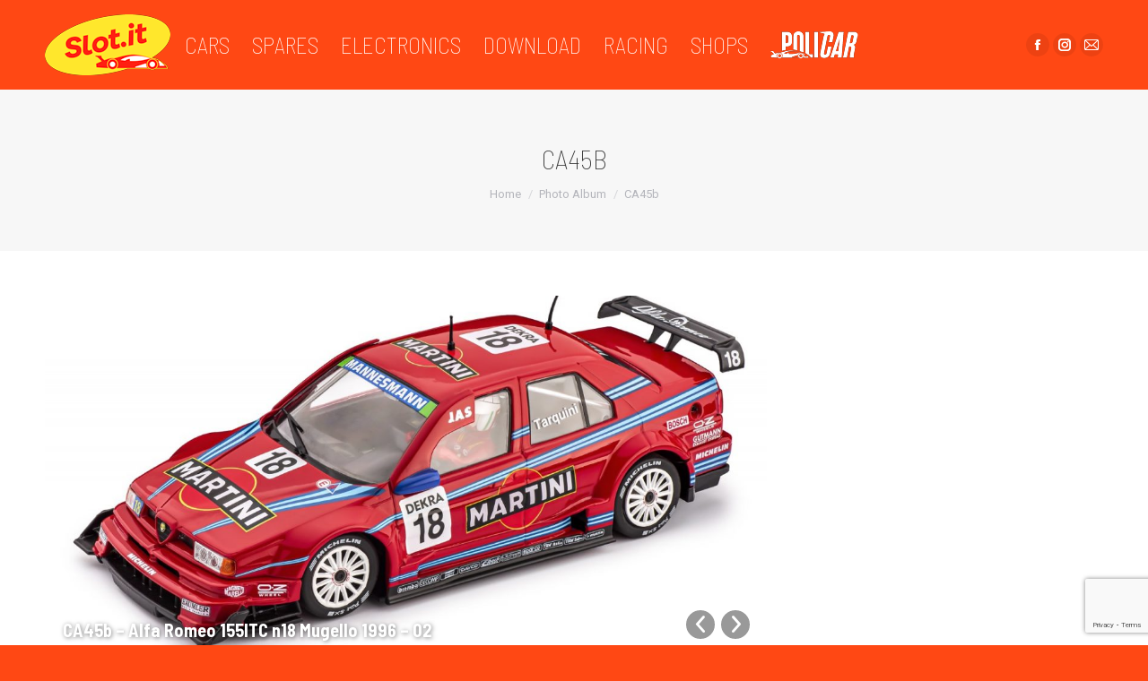

--- FILE ---
content_type: text/html; charset=utf-8
request_url: https://www.google.com/recaptcha/api2/anchor?ar=1&k=6LfWgwAgAAAAAFSRn2NtwEtg_HQPhVopTPAt8s2z&co=aHR0cHM6Ly9zbG90Lml0OjQ0Mw..&hl=en&v=PoyoqOPhxBO7pBk68S4YbpHZ&size=invisible&anchor-ms=20000&execute-ms=30000&cb=ki22pmlcn1q
body_size: 48682
content:
<!DOCTYPE HTML><html dir="ltr" lang="en"><head><meta http-equiv="Content-Type" content="text/html; charset=UTF-8">
<meta http-equiv="X-UA-Compatible" content="IE=edge">
<title>reCAPTCHA</title>
<style type="text/css">
/* cyrillic-ext */
@font-face {
  font-family: 'Roboto';
  font-style: normal;
  font-weight: 400;
  font-stretch: 100%;
  src: url(//fonts.gstatic.com/s/roboto/v48/KFO7CnqEu92Fr1ME7kSn66aGLdTylUAMa3GUBHMdazTgWw.woff2) format('woff2');
  unicode-range: U+0460-052F, U+1C80-1C8A, U+20B4, U+2DE0-2DFF, U+A640-A69F, U+FE2E-FE2F;
}
/* cyrillic */
@font-face {
  font-family: 'Roboto';
  font-style: normal;
  font-weight: 400;
  font-stretch: 100%;
  src: url(//fonts.gstatic.com/s/roboto/v48/KFO7CnqEu92Fr1ME7kSn66aGLdTylUAMa3iUBHMdazTgWw.woff2) format('woff2');
  unicode-range: U+0301, U+0400-045F, U+0490-0491, U+04B0-04B1, U+2116;
}
/* greek-ext */
@font-face {
  font-family: 'Roboto';
  font-style: normal;
  font-weight: 400;
  font-stretch: 100%;
  src: url(//fonts.gstatic.com/s/roboto/v48/KFO7CnqEu92Fr1ME7kSn66aGLdTylUAMa3CUBHMdazTgWw.woff2) format('woff2');
  unicode-range: U+1F00-1FFF;
}
/* greek */
@font-face {
  font-family: 'Roboto';
  font-style: normal;
  font-weight: 400;
  font-stretch: 100%;
  src: url(//fonts.gstatic.com/s/roboto/v48/KFO7CnqEu92Fr1ME7kSn66aGLdTylUAMa3-UBHMdazTgWw.woff2) format('woff2');
  unicode-range: U+0370-0377, U+037A-037F, U+0384-038A, U+038C, U+038E-03A1, U+03A3-03FF;
}
/* math */
@font-face {
  font-family: 'Roboto';
  font-style: normal;
  font-weight: 400;
  font-stretch: 100%;
  src: url(//fonts.gstatic.com/s/roboto/v48/KFO7CnqEu92Fr1ME7kSn66aGLdTylUAMawCUBHMdazTgWw.woff2) format('woff2');
  unicode-range: U+0302-0303, U+0305, U+0307-0308, U+0310, U+0312, U+0315, U+031A, U+0326-0327, U+032C, U+032F-0330, U+0332-0333, U+0338, U+033A, U+0346, U+034D, U+0391-03A1, U+03A3-03A9, U+03B1-03C9, U+03D1, U+03D5-03D6, U+03F0-03F1, U+03F4-03F5, U+2016-2017, U+2034-2038, U+203C, U+2040, U+2043, U+2047, U+2050, U+2057, U+205F, U+2070-2071, U+2074-208E, U+2090-209C, U+20D0-20DC, U+20E1, U+20E5-20EF, U+2100-2112, U+2114-2115, U+2117-2121, U+2123-214F, U+2190, U+2192, U+2194-21AE, U+21B0-21E5, U+21F1-21F2, U+21F4-2211, U+2213-2214, U+2216-22FF, U+2308-230B, U+2310, U+2319, U+231C-2321, U+2336-237A, U+237C, U+2395, U+239B-23B7, U+23D0, U+23DC-23E1, U+2474-2475, U+25AF, U+25B3, U+25B7, U+25BD, U+25C1, U+25CA, U+25CC, U+25FB, U+266D-266F, U+27C0-27FF, U+2900-2AFF, U+2B0E-2B11, U+2B30-2B4C, U+2BFE, U+3030, U+FF5B, U+FF5D, U+1D400-1D7FF, U+1EE00-1EEFF;
}
/* symbols */
@font-face {
  font-family: 'Roboto';
  font-style: normal;
  font-weight: 400;
  font-stretch: 100%;
  src: url(//fonts.gstatic.com/s/roboto/v48/KFO7CnqEu92Fr1ME7kSn66aGLdTylUAMaxKUBHMdazTgWw.woff2) format('woff2');
  unicode-range: U+0001-000C, U+000E-001F, U+007F-009F, U+20DD-20E0, U+20E2-20E4, U+2150-218F, U+2190, U+2192, U+2194-2199, U+21AF, U+21E6-21F0, U+21F3, U+2218-2219, U+2299, U+22C4-22C6, U+2300-243F, U+2440-244A, U+2460-24FF, U+25A0-27BF, U+2800-28FF, U+2921-2922, U+2981, U+29BF, U+29EB, U+2B00-2BFF, U+4DC0-4DFF, U+FFF9-FFFB, U+10140-1018E, U+10190-1019C, U+101A0, U+101D0-101FD, U+102E0-102FB, U+10E60-10E7E, U+1D2C0-1D2D3, U+1D2E0-1D37F, U+1F000-1F0FF, U+1F100-1F1AD, U+1F1E6-1F1FF, U+1F30D-1F30F, U+1F315, U+1F31C, U+1F31E, U+1F320-1F32C, U+1F336, U+1F378, U+1F37D, U+1F382, U+1F393-1F39F, U+1F3A7-1F3A8, U+1F3AC-1F3AF, U+1F3C2, U+1F3C4-1F3C6, U+1F3CA-1F3CE, U+1F3D4-1F3E0, U+1F3ED, U+1F3F1-1F3F3, U+1F3F5-1F3F7, U+1F408, U+1F415, U+1F41F, U+1F426, U+1F43F, U+1F441-1F442, U+1F444, U+1F446-1F449, U+1F44C-1F44E, U+1F453, U+1F46A, U+1F47D, U+1F4A3, U+1F4B0, U+1F4B3, U+1F4B9, U+1F4BB, U+1F4BF, U+1F4C8-1F4CB, U+1F4D6, U+1F4DA, U+1F4DF, U+1F4E3-1F4E6, U+1F4EA-1F4ED, U+1F4F7, U+1F4F9-1F4FB, U+1F4FD-1F4FE, U+1F503, U+1F507-1F50B, U+1F50D, U+1F512-1F513, U+1F53E-1F54A, U+1F54F-1F5FA, U+1F610, U+1F650-1F67F, U+1F687, U+1F68D, U+1F691, U+1F694, U+1F698, U+1F6AD, U+1F6B2, U+1F6B9-1F6BA, U+1F6BC, U+1F6C6-1F6CF, U+1F6D3-1F6D7, U+1F6E0-1F6EA, U+1F6F0-1F6F3, U+1F6F7-1F6FC, U+1F700-1F7FF, U+1F800-1F80B, U+1F810-1F847, U+1F850-1F859, U+1F860-1F887, U+1F890-1F8AD, U+1F8B0-1F8BB, U+1F8C0-1F8C1, U+1F900-1F90B, U+1F93B, U+1F946, U+1F984, U+1F996, U+1F9E9, U+1FA00-1FA6F, U+1FA70-1FA7C, U+1FA80-1FA89, U+1FA8F-1FAC6, U+1FACE-1FADC, U+1FADF-1FAE9, U+1FAF0-1FAF8, U+1FB00-1FBFF;
}
/* vietnamese */
@font-face {
  font-family: 'Roboto';
  font-style: normal;
  font-weight: 400;
  font-stretch: 100%;
  src: url(//fonts.gstatic.com/s/roboto/v48/KFO7CnqEu92Fr1ME7kSn66aGLdTylUAMa3OUBHMdazTgWw.woff2) format('woff2');
  unicode-range: U+0102-0103, U+0110-0111, U+0128-0129, U+0168-0169, U+01A0-01A1, U+01AF-01B0, U+0300-0301, U+0303-0304, U+0308-0309, U+0323, U+0329, U+1EA0-1EF9, U+20AB;
}
/* latin-ext */
@font-face {
  font-family: 'Roboto';
  font-style: normal;
  font-weight: 400;
  font-stretch: 100%;
  src: url(//fonts.gstatic.com/s/roboto/v48/KFO7CnqEu92Fr1ME7kSn66aGLdTylUAMa3KUBHMdazTgWw.woff2) format('woff2');
  unicode-range: U+0100-02BA, U+02BD-02C5, U+02C7-02CC, U+02CE-02D7, U+02DD-02FF, U+0304, U+0308, U+0329, U+1D00-1DBF, U+1E00-1E9F, U+1EF2-1EFF, U+2020, U+20A0-20AB, U+20AD-20C0, U+2113, U+2C60-2C7F, U+A720-A7FF;
}
/* latin */
@font-face {
  font-family: 'Roboto';
  font-style: normal;
  font-weight: 400;
  font-stretch: 100%;
  src: url(//fonts.gstatic.com/s/roboto/v48/KFO7CnqEu92Fr1ME7kSn66aGLdTylUAMa3yUBHMdazQ.woff2) format('woff2');
  unicode-range: U+0000-00FF, U+0131, U+0152-0153, U+02BB-02BC, U+02C6, U+02DA, U+02DC, U+0304, U+0308, U+0329, U+2000-206F, U+20AC, U+2122, U+2191, U+2193, U+2212, U+2215, U+FEFF, U+FFFD;
}
/* cyrillic-ext */
@font-face {
  font-family: 'Roboto';
  font-style: normal;
  font-weight: 500;
  font-stretch: 100%;
  src: url(//fonts.gstatic.com/s/roboto/v48/KFO7CnqEu92Fr1ME7kSn66aGLdTylUAMa3GUBHMdazTgWw.woff2) format('woff2');
  unicode-range: U+0460-052F, U+1C80-1C8A, U+20B4, U+2DE0-2DFF, U+A640-A69F, U+FE2E-FE2F;
}
/* cyrillic */
@font-face {
  font-family: 'Roboto';
  font-style: normal;
  font-weight: 500;
  font-stretch: 100%;
  src: url(//fonts.gstatic.com/s/roboto/v48/KFO7CnqEu92Fr1ME7kSn66aGLdTylUAMa3iUBHMdazTgWw.woff2) format('woff2');
  unicode-range: U+0301, U+0400-045F, U+0490-0491, U+04B0-04B1, U+2116;
}
/* greek-ext */
@font-face {
  font-family: 'Roboto';
  font-style: normal;
  font-weight: 500;
  font-stretch: 100%;
  src: url(//fonts.gstatic.com/s/roboto/v48/KFO7CnqEu92Fr1ME7kSn66aGLdTylUAMa3CUBHMdazTgWw.woff2) format('woff2');
  unicode-range: U+1F00-1FFF;
}
/* greek */
@font-face {
  font-family: 'Roboto';
  font-style: normal;
  font-weight: 500;
  font-stretch: 100%;
  src: url(//fonts.gstatic.com/s/roboto/v48/KFO7CnqEu92Fr1ME7kSn66aGLdTylUAMa3-UBHMdazTgWw.woff2) format('woff2');
  unicode-range: U+0370-0377, U+037A-037F, U+0384-038A, U+038C, U+038E-03A1, U+03A3-03FF;
}
/* math */
@font-face {
  font-family: 'Roboto';
  font-style: normal;
  font-weight: 500;
  font-stretch: 100%;
  src: url(//fonts.gstatic.com/s/roboto/v48/KFO7CnqEu92Fr1ME7kSn66aGLdTylUAMawCUBHMdazTgWw.woff2) format('woff2');
  unicode-range: U+0302-0303, U+0305, U+0307-0308, U+0310, U+0312, U+0315, U+031A, U+0326-0327, U+032C, U+032F-0330, U+0332-0333, U+0338, U+033A, U+0346, U+034D, U+0391-03A1, U+03A3-03A9, U+03B1-03C9, U+03D1, U+03D5-03D6, U+03F0-03F1, U+03F4-03F5, U+2016-2017, U+2034-2038, U+203C, U+2040, U+2043, U+2047, U+2050, U+2057, U+205F, U+2070-2071, U+2074-208E, U+2090-209C, U+20D0-20DC, U+20E1, U+20E5-20EF, U+2100-2112, U+2114-2115, U+2117-2121, U+2123-214F, U+2190, U+2192, U+2194-21AE, U+21B0-21E5, U+21F1-21F2, U+21F4-2211, U+2213-2214, U+2216-22FF, U+2308-230B, U+2310, U+2319, U+231C-2321, U+2336-237A, U+237C, U+2395, U+239B-23B7, U+23D0, U+23DC-23E1, U+2474-2475, U+25AF, U+25B3, U+25B7, U+25BD, U+25C1, U+25CA, U+25CC, U+25FB, U+266D-266F, U+27C0-27FF, U+2900-2AFF, U+2B0E-2B11, U+2B30-2B4C, U+2BFE, U+3030, U+FF5B, U+FF5D, U+1D400-1D7FF, U+1EE00-1EEFF;
}
/* symbols */
@font-face {
  font-family: 'Roboto';
  font-style: normal;
  font-weight: 500;
  font-stretch: 100%;
  src: url(//fonts.gstatic.com/s/roboto/v48/KFO7CnqEu92Fr1ME7kSn66aGLdTylUAMaxKUBHMdazTgWw.woff2) format('woff2');
  unicode-range: U+0001-000C, U+000E-001F, U+007F-009F, U+20DD-20E0, U+20E2-20E4, U+2150-218F, U+2190, U+2192, U+2194-2199, U+21AF, U+21E6-21F0, U+21F3, U+2218-2219, U+2299, U+22C4-22C6, U+2300-243F, U+2440-244A, U+2460-24FF, U+25A0-27BF, U+2800-28FF, U+2921-2922, U+2981, U+29BF, U+29EB, U+2B00-2BFF, U+4DC0-4DFF, U+FFF9-FFFB, U+10140-1018E, U+10190-1019C, U+101A0, U+101D0-101FD, U+102E0-102FB, U+10E60-10E7E, U+1D2C0-1D2D3, U+1D2E0-1D37F, U+1F000-1F0FF, U+1F100-1F1AD, U+1F1E6-1F1FF, U+1F30D-1F30F, U+1F315, U+1F31C, U+1F31E, U+1F320-1F32C, U+1F336, U+1F378, U+1F37D, U+1F382, U+1F393-1F39F, U+1F3A7-1F3A8, U+1F3AC-1F3AF, U+1F3C2, U+1F3C4-1F3C6, U+1F3CA-1F3CE, U+1F3D4-1F3E0, U+1F3ED, U+1F3F1-1F3F3, U+1F3F5-1F3F7, U+1F408, U+1F415, U+1F41F, U+1F426, U+1F43F, U+1F441-1F442, U+1F444, U+1F446-1F449, U+1F44C-1F44E, U+1F453, U+1F46A, U+1F47D, U+1F4A3, U+1F4B0, U+1F4B3, U+1F4B9, U+1F4BB, U+1F4BF, U+1F4C8-1F4CB, U+1F4D6, U+1F4DA, U+1F4DF, U+1F4E3-1F4E6, U+1F4EA-1F4ED, U+1F4F7, U+1F4F9-1F4FB, U+1F4FD-1F4FE, U+1F503, U+1F507-1F50B, U+1F50D, U+1F512-1F513, U+1F53E-1F54A, U+1F54F-1F5FA, U+1F610, U+1F650-1F67F, U+1F687, U+1F68D, U+1F691, U+1F694, U+1F698, U+1F6AD, U+1F6B2, U+1F6B9-1F6BA, U+1F6BC, U+1F6C6-1F6CF, U+1F6D3-1F6D7, U+1F6E0-1F6EA, U+1F6F0-1F6F3, U+1F6F7-1F6FC, U+1F700-1F7FF, U+1F800-1F80B, U+1F810-1F847, U+1F850-1F859, U+1F860-1F887, U+1F890-1F8AD, U+1F8B0-1F8BB, U+1F8C0-1F8C1, U+1F900-1F90B, U+1F93B, U+1F946, U+1F984, U+1F996, U+1F9E9, U+1FA00-1FA6F, U+1FA70-1FA7C, U+1FA80-1FA89, U+1FA8F-1FAC6, U+1FACE-1FADC, U+1FADF-1FAE9, U+1FAF0-1FAF8, U+1FB00-1FBFF;
}
/* vietnamese */
@font-face {
  font-family: 'Roboto';
  font-style: normal;
  font-weight: 500;
  font-stretch: 100%;
  src: url(//fonts.gstatic.com/s/roboto/v48/KFO7CnqEu92Fr1ME7kSn66aGLdTylUAMa3OUBHMdazTgWw.woff2) format('woff2');
  unicode-range: U+0102-0103, U+0110-0111, U+0128-0129, U+0168-0169, U+01A0-01A1, U+01AF-01B0, U+0300-0301, U+0303-0304, U+0308-0309, U+0323, U+0329, U+1EA0-1EF9, U+20AB;
}
/* latin-ext */
@font-face {
  font-family: 'Roboto';
  font-style: normal;
  font-weight: 500;
  font-stretch: 100%;
  src: url(//fonts.gstatic.com/s/roboto/v48/KFO7CnqEu92Fr1ME7kSn66aGLdTylUAMa3KUBHMdazTgWw.woff2) format('woff2');
  unicode-range: U+0100-02BA, U+02BD-02C5, U+02C7-02CC, U+02CE-02D7, U+02DD-02FF, U+0304, U+0308, U+0329, U+1D00-1DBF, U+1E00-1E9F, U+1EF2-1EFF, U+2020, U+20A0-20AB, U+20AD-20C0, U+2113, U+2C60-2C7F, U+A720-A7FF;
}
/* latin */
@font-face {
  font-family: 'Roboto';
  font-style: normal;
  font-weight: 500;
  font-stretch: 100%;
  src: url(//fonts.gstatic.com/s/roboto/v48/KFO7CnqEu92Fr1ME7kSn66aGLdTylUAMa3yUBHMdazQ.woff2) format('woff2');
  unicode-range: U+0000-00FF, U+0131, U+0152-0153, U+02BB-02BC, U+02C6, U+02DA, U+02DC, U+0304, U+0308, U+0329, U+2000-206F, U+20AC, U+2122, U+2191, U+2193, U+2212, U+2215, U+FEFF, U+FFFD;
}
/* cyrillic-ext */
@font-face {
  font-family: 'Roboto';
  font-style: normal;
  font-weight: 900;
  font-stretch: 100%;
  src: url(//fonts.gstatic.com/s/roboto/v48/KFO7CnqEu92Fr1ME7kSn66aGLdTylUAMa3GUBHMdazTgWw.woff2) format('woff2');
  unicode-range: U+0460-052F, U+1C80-1C8A, U+20B4, U+2DE0-2DFF, U+A640-A69F, U+FE2E-FE2F;
}
/* cyrillic */
@font-face {
  font-family: 'Roboto';
  font-style: normal;
  font-weight: 900;
  font-stretch: 100%;
  src: url(//fonts.gstatic.com/s/roboto/v48/KFO7CnqEu92Fr1ME7kSn66aGLdTylUAMa3iUBHMdazTgWw.woff2) format('woff2');
  unicode-range: U+0301, U+0400-045F, U+0490-0491, U+04B0-04B1, U+2116;
}
/* greek-ext */
@font-face {
  font-family: 'Roboto';
  font-style: normal;
  font-weight: 900;
  font-stretch: 100%;
  src: url(//fonts.gstatic.com/s/roboto/v48/KFO7CnqEu92Fr1ME7kSn66aGLdTylUAMa3CUBHMdazTgWw.woff2) format('woff2');
  unicode-range: U+1F00-1FFF;
}
/* greek */
@font-face {
  font-family: 'Roboto';
  font-style: normal;
  font-weight: 900;
  font-stretch: 100%;
  src: url(//fonts.gstatic.com/s/roboto/v48/KFO7CnqEu92Fr1ME7kSn66aGLdTylUAMa3-UBHMdazTgWw.woff2) format('woff2');
  unicode-range: U+0370-0377, U+037A-037F, U+0384-038A, U+038C, U+038E-03A1, U+03A3-03FF;
}
/* math */
@font-face {
  font-family: 'Roboto';
  font-style: normal;
  font-weight: 900;
  font-stretch: 100%;
  src: url(//fonts.gstatic.com/s/roboto/v48/KFO7CnqEu92Fr1ME7kSn66aGLdTylUAMawCUBHMdazTgWw.woff2) format('woff2');
  unicode-range: U+0302-0303, U+0305, U+0307-0308, U+0310, U+0312, U+0315, U+031A, U+0326-0327, U+032C, U+032F-0330, U+0332-0333, U+0338, U+033A, U+0346, U+034D, U+0391-03A1, U+03A3-03A9, U+03B1-03C9, U+03D1, U+03D5-03D6, U+03F0-03F1, U+03F4-03F5, U+2016-2017, U+2034-2038, U+203C, U+2040, U+2043, U+2047, U+2050, U+2057, U+205F, U+2070-2071, U+2074-208E, U+2090-209C, U+20D0-20DC, U+20E1, U+20E5-20EF, U+2100-2112, U+2114-2115, U+2117-2121, U+2123-214F, U+2190, U+2192, U+2194-21AE, U+21B0-21E5, U+21F1-21F2, U+21F4-2211, U+2213-2214, U+2216-22FF, U+2308-230B, U+2310, U+2319, U+231C-2321, U+2336-237A, U+237C, U+2395, U+239B-23B7, U+23D0, U+23DC-23E1, U+2474-2475, U+25AF, U+25B3, U+25B7, U+25BD, U+25C1, U+25CA, U+25CC, U+25FB, U+266D-266F, U+27C0-27FF, U+2900-2AFF, U+2B0E-2B11, U+2B30-2B4C, U+2BFE, U+3030, U+FF5B, U+FF5D, U+1D400-1D7FF, U+1EE00-1EEFF;
}
/* symbols */
@font-face {
  font-family: 'Roboto';
  font-style: normal;
  font-weight: 900;
  font-stretch: 100%;
  src: url(//fonts.gstatic.com/s/roboto/v48/KFO7CnqEu92Fr1ME7kSn66aGLdTylUAMaxKUBHMdazTgWw.woff2) format('woff2');
  unicode-range: U+0001-000C, U+000E-001F, U+007F-009F, U+20DD-20E0, U+20E2-20E4, U+2150-218F, U+2190, U+2192, U+2194-2199, U+21AF, U+21E6-21F0, U+21F3, U+2218-2219, U+2299, U+22C4-22C6, U+2300-243F, U+2440-244A, U+2460-24FF, U+25A0-27BF, U+2800-28FF, U+2921-2922, U+2981, U+29BF, U+29EB, U+2B00-2BFF, U+4DC0-4DFF, U+FFF9-FFFB, U+10140-1018E, U+10190-1019C, U+101A0, U+101D0-101FD, U+102E0-102FB, U+10E60-10E7E, U+1D2C0-1D2D3, U+1D2E0-1D37F, U+1F000-1F0FF, U+1F100-1F1AD, U+1F1E6-1F1FF, U+1F30D-1F30F, U+1F315, U+1F31C, U+1F31E, U+1F320-1F32C, U+1F336, U+1F378, U+1F37D, U+1F382, U+1F393-1F39F, U+1F3A7-1F3A8, U+1F3AC-1F3AF, U+1F3C2, U+1F3C4-1F3C6, U+1F3CA-1F3CE, U+1F3D4-1F3E0, U+1F3ED, U+1F3F1-1F3F3, U+1F3F5-1F3F7, U+1F408, U+1F415, U+1F41F, U+1F426, U+1F43F, U+1F441-1F442, U+1F444, U+1F446-1F449, U+1F44C-1F44E, U+1F453, U+1F46A, U+1F47D, U+1F4A3, U+1F4B0, U+1F4B3, U+1F4B9, U+1F4BB, U+1F4BF, U+1F4C8-1F4CB, U+1F4D6, U+1F4DA, U+1F4DF, U+1F4E3-1F4E6, U+1F4EA-1F4ED, U+1F4F7, U+1F4F9-1F4FB, U+1F4FD-1F4FE, U+1F503, U+1F507-1F50B, U+1F50D, U+1F512-1F513, U+1F53E-1F54A, U+1F54F-1F5FA, U+1F610, U+1F650-1F67F, U+1F687, U+1F68D, U+1F691, U+1F694, U+1F698, U+1F6AD, U+1F6B2, U+1F6B9-1F6BA, U+1F6BC, U+1F6C6-1F6CF, U+1F6D3-1F6D7, U+1F6E0-1F6EA, U+1F6F0-1F6F3, U+1F6F7-1F6FC, U+1F700-1F7FF, U+1F800-1F80B, U+1F810-1F847, U+1F850-1F859, U+1F860-1F887, U+1F890-1F8AD, U+1F8B0-1F8BB, U+1F8C0-1F8C1, U+1F900-1F90B, U+1F93B, U+1F946, U+1F984, U+1F996, U+1F9E9, U+1FA00-1FA6F, U+1FA70-1FA7C, U+1FA80-1FA89, U+1FA8F-1FAC6, U+1FACE-1FADC, U+1FADF-1FAE9, U+1FAF0-1FAF8, U+1FB00-1FBFF;
}
/* vietnamese */
@font-face {
  font-family: 'Roboto';
  font-style: normal;
  font-weight: 900;
  font-stretch: 100%;
  src: url(//fonts.gstatic.com/s/roboto/v48/KFO7CnqEu92Fr1ME7kSn66aGLdTylUAMa3OUBHMdazTgWw.woff2) format('woff2');
  unicode-range: U+0102-0103, U+0110-0111, U+0128-0129, U+0168-0169, U+01A0-01A1, U+01AF-01B0, U+0300-0301, U+0303-0304, U+0308-0309, U+0323, U+0329, U+1EA0-1EF9, U+20AB;
}
/* latin-ext */
@font-face {
  font-family: 'Roboto';
  font-style: normal;
  font-weight: 900;
  font-stretch: 100%;
  src: url(//fonts.gstatic.com/s/roboto/v48/KFO7CnqEu92Fr1ME7kSn66aGLdTylUAMa3KUBHMdazTgWw.woff2) format('woff2');
  unicode-range: U+0100-02BA, U+02BD-02C5, U+02C7-02CC, U+02CE-02D7, U+02DD-02FF, U+0304, U+0308, U+0329, U+1D00-1DBF, U+1E00-1E9F, U+1EF2-1EFF, U+2020, U+20A0-20AB, U+20AD-20C0, U+2113, U+2C60-2C7F, U+A720-A7FF;
}
/* latin */
@font-face {
  font-family: 'Roboto';
  font-style: normal;
  font-weight: 900;
  font-stretch: 100%;
  src: url(//fonts.gstatic.com/s/roboto/v48/KFO7CnqEu92Fr1ME7kSn66aGLdTylUAMa3yUBHMdazQ.woff2) format('woff2');
  unicode-range: U+0000-00FF, U+0131, U+0152-0153, U+02BB-02BC, U+02C6, U+02DA, U+02DC, U+0304, U+0308, U+0329, U+2000-206F, U+20AC, U+2122, U+2191, U+2193, U+2212, U+2215, U+FEFF, U+FFFD;
}

</style>
<link rel="stylesheet" type="text/css" href="https://www.gstatic.com/recaptcha/releases/PoyoqOPhxBO7pBk68S4YbpHZ/styles__ltr.css">
<script nonce="GmknG_Q9J3yZlLMUYoQ4MA" type="text/javascript">window['__recaptcha_api'] = 'https://www.google.com/recaptcha/api2/';</script>
<script type="text/javascript" src="https://www.gstatic.com/recaptcha/releases/PoyoqOPhxBO7pBk68S4YbpHZ/recaptcha__en.js" nonce="GmknG_Q9J3yZlLMUYoQ4MA">
      
    </script></head>
<body><div id="rc-anchor-alert" class="rc-anchor-alert"></div>
<input type="hidden" id="recaptcha-token" value="[base64]">
<script type="text/javascript" nonce="GmknG_Q9J3yZlLMUYoQ4MA">
      recaptcha.anchor.Main.init("[\x22ainput\x22,[\x22bgdata\x22,\x22\x22,\[base64]/[base64]/MjU1Ong/[base64]/[base64]/[base64]/[base64]/[base64]/[base64]/[base64]/[base64]/[base64]/[base64]/[base64]/[base64]/[base64]/[base64]/[base64]\\u003d\x22,\[base64]\x22,\x22w7xKw4zCqgrCssOYw6rCq8OVJsOLAsOFEcOXKMKbw5tZdsObw5rDlV5PT8OIPMKDeMODBMO3HQvCg8KCwqEqeRjCkS7Dn8O1w5PCmwA3wr1fwr/[base64]/Qx/CvcKfe1wow5DCsMK4wrZwH8O3wqJdWDTCrGcWw4nCkMO8w67DvFk6cw/CgFZRwqkDCMOSwoHCgwjDkMOMw6EJwoAMw69jw5IewrvDn8Otw6XCrsOmB8K+w4dvw7PCpi4zW8OjDsKtw4bDtMKtwo/DtsKVaMKqw4rCvyd/wq1/wptieA/DvVPDsAVsRjMWw5tVOcOnPcKnw6dWAsKEIcOLag8Tw67CocK6w6PDkEPDqjvDin5jw4ROwpZ2wrDCkSRKwqfChh8MLcKFwrNSwq/CtcKTw6IYwpIsGcKsQETDvVRJMcK5LCMqwr/CocO/[base64]/DklzCpsKow6MiX1FEw6jCncO2wpEtw4XDsVvDvDfDl0gdw7bDocKPw6vDlMKSw6HCpzACw5wLeMKWFkDCoTbDn0obwo4QDGUSKMKiwolHIn8Ab0/[base64]/DgMKAwoDDvQwiw6LCs0/[base64]/[base64]/w60lVzd7wpY0Kz4UwoTCtcK0wofDoMK4woPCnsKMwoNxOsOaw4bCiMO/wq8gTC7Ch1U4EFYgw4sow6Zpw7DCqFrDlWsaHCzDsMOcTX3DkjbCr8KeGwHCmcKyw7jCocKAClhoBFIiPcKJw6ISHjvCpFpMw5XDpFRKw5UNw4DDoMOcC8O6w47DucKFXHLCosOFCsKXwp1GwrTDm8KGO0/DnX8+w5/DjkYhZcKmbEd+wpXCncO+w73CisKNP3XCu2A7AMOPNMKZZMOww41kKBPDsMO+w6vDicOewrfCrcKJw5MlGsKKwp3Dv8OfXDPCl8KgU8Ozw4BXwrfCssKowqpRDMOdaMKPwockwrfCiMKnYlXDnMKzw5TDsl05wqUnR8KqwppndWXDoMK/PH5rw6HCs3xYwpTDlljCsxfDoCHCnAxcwprDj8KHwrrCn8OawogOTcOCd8O7d8KzLRPCoMKBIQx3wqrDsEBbwog2DQ0ANmQaw5zCo8OgwoDDlsKewoJww50sTTEVwoZOSD/CvsOow6nDqcK1w5LDswHDnWEmw7PCrMO4P8OkXyzDrlLDqm/Cq8KVVCg3ZlPCg1XDtMKjwrJ7aA1Sw4DDrxE2V3XCllHDlSoJfwXCqMKPecOSYi1iwrNtOsKUw7UYQVQIa8ORwozCu8KvAiJAw4TDkcKNB3wge8OcEsOqXyvCtWkEwqLDu8Kuwr08CwTDpsKsIMKjPXTCvTDDtMKMSih/BxbCtMK2wqYKwqkoAcKhf8O8wp/[base64]/CqmMGTcOJwozDkghjwqFzQ8KEw7LCtcKjw5sIKsKQAixWwqDDj8KHVcKGcsKkYsOxwrBqw7rDn3QIw6NySjQ/w4/DqcOZwpnCgHR7QcOAw7DDkcKYbsOTP8OMQzYXw4ZUwpzCpMKpw4bChMOIIMKrwpZZwp9TYMKgwrHDkUx4Y8OGLcONwql9B1TDiFDDq3nCiVLDosKVw7pjw5HDgcOXw59+Ij/[base64]/DsMK3w6t6HcK3HsOSOsKYRVzChsKHaDcTQQ0LwpI6wp3ChMOiwoIfw4DCjUdww7XCu8OVwrnDiMOdwp3CksKvOMKyC8K1SkQPU8OcaMKZD8K7wqc8wq9lEwQlbcOGw4kybMK2w53DvsOOw5hZMizCnMOAPcOtwoTDnm3DmxMuwq5nwrFywpIXEcOwe8K6w7oCSE/DuVfClinCkMO4dGR7bzBAw63DjU85HMKLwpkHwqBdwrvCiBzDtsOzKMKMasKsP8OSwqU/[base64]/DpcKAw4PDpj/[base64]/wrkGw7jCqmfDgX7Ck0LDicO9PlDDksO+HMO8FcOWLXtTw4/Cq13Dlicfw6LCr8KlwoN7FMO/JyZ2X8Kqw4d0wpHCoMO7JMK0fhJDwoHDuz3DsEstdBjDi8KCwrJcw4dOwp/ConHCu8OFecOJwpgKHcOVJsO3w5LDlXMBEcO9UWLCj1LDjhcwH8Ofw4bDtzw0KcOFw7xrNMO/Hw/[base64]/CuMOcwpbCr8O7O8K3w7BRS8KbwoDCrsO3wqLDlsKjw7I0K8KkdcOWw6TDscKUw7FvwrfDnMOpZkU4ATpFw6s1YywUw6wRw5NXXXXCnsO1w5lvwoFGdAjCnMOQfQXCghokwovChMK+VgLDoj9SwqzDu8Kmw6HCjMKMwoovwqdSGlMiJ8Olw63DpyfClXFsZC/DgsOAIsODwqzDs8KYw6zCusKlw5TCkRJ3wr5ADcKVe8Oew4PClmJGwqc7fcO3MMO+w5DCm8OnwoNSZMOUwp9Ee8KAVQhBw73ClMOtwpbDnBU4T05XTsKpw57DrRtew6E/eMOswrlMb8Khw6nDk01kwqg1wqRfwpAAwojDt0nDkcOnXTbCm0/CqMOXOFTDv8KoWh7DucOnQ0dVw7PCiHLCosO1cMKCHEzCgMKswrzDu8OAwoLCoGlFc3lUGcKsClFmwrV/XsOJwpxnIWxOw63CnDIxDRVxw5fDoMO/H8O8w7MWwod4w5kfworDnHB+fh99HxhFKkLCocOQZSwtIlfCvWXDnQPDisKRYwBrABRzOsOHwrDDgkRxYgcKw6DClcOME8Oxw7ZbVMOJPQYdGFHCvcK5CTbCkCA9R8K8w7HCgsKvEcKLAMONLl3Ds8OWwobChyDDsHxofMKiwr3CrcOgw79Cw7Ubw5rCnX/DmTVwJsOxwoTCk8OXCxR7RcKGw6dPwrLCoFTCpMO6EEkUw7QKwrd7fsKlTR4JYsOkSsK/w7rCmBNPwrRbwrvDhz4gwp9lw4nDocKwdcKtw7PDsw1Mw6hIKxYIw67DgcKbw6XDjcKRe3XDpmnCucKYY1EMYiLDksK2OcKFYkhzZx9rEiDDi8ODJSAUHFMrwqDCojHCucKNw6lDw7/CuR4Qw64Wwp5vSWnDrMOhFMKpwqbCmMKHUsOvX8O2OA5mPR5iLjdbwpLCkHLCnXowJRPDmMO+PgXDncKhfnXCqCcsVMKpdhfDm8Krw7/Dq047asKNacODwoANwqXCjMOseWcHwp/CucOwwoUGaynCscKQw4xXw4fCncOHPcONUztQwoPCu8OXw4pxwpjCmwjDiBMSVcKRwqs7PH0lBMKvQcOQwpHDn8Kiw6PDo8Ouw7FkwofDtcO/[base64]/Dq8OxA8K/w5VlwrHDmS7CtQXDpVlRw7gFwr3Dl8OzwotKL3XDtcOJwojDoRpDw6rDuMK0WcK7w5bDqDzDlsOgwpzCg8KjwqXCicOwwovDk03DgsOfwrx3em0SwrDDpsOhwrHDsiUjZm7CtXUfHsOkEMK9w6XDmcKtwrJ3w7hnJcOhWC/[base64]/[base64]/aFbCsTLDuXRnDMKhwqrDqSjClnXCsWE0G8OUwqkiBw4OL8KawrI+w4DCtMOuw7V+wqLDjA01wqzCgEjDo8KOwrVXPXfCnDLDkVTClDjDhMOQwpZwwpLCrnQmPsKcW1jDhQl2QA/CsyDDqsOIw5bCuMOBwr7DhwnCkAIvXsOnw5DDk8O4ecOEw65iwpfCuMKdwoJ/wqw/wrF8KcO9wrFsMMOzwqkLw4Y3XcO0w6Jtwp/[base64]/DtsKCwrwlwopswq51wosfaB3CnsKNwqwoB8K/[base64]/Ctx0TelPDp8KIwrdGwplkRMOyEibCr8OLwpzDmsOybxvDocOXwroBwot2OwU0EsOvZhVSwq7CosOcVBkefVRwK8KuTMOQPgHCuR0qa8KKNsO4Tmo0w73DncK+bsOew7NLX2jDnk1XSX/[base64]/w6xUwqYUwp/Ck8KTVUrClGRaw702wqPCvVjDk1dMw65+wr9dw5cAwp/[base64]/CpMOywqvDmEEUHlPDrsK5wq5lwpbDq17CksKYw5bDk8OAwoUNw77DgMK0SSjDmRoCEjHDvycGw793A3nDtR7CmMK2fh/DusKCwrNENA5aWMOeK8Kuwo7Dp8K3wpvDpVJHbRHClsO6HMOcwoB/QyHCsMOBwpDCoAQhRk7DgcOcWMKGwqPCjC9ZwoZnwoHCucONLsOdw4DCm3TDiDopw5zDrT5uwpHDsMKfwrXDkMK0acO9wrLCgVfCsWjDhXZmw6XDrXbDt8K+Hnk6bMOVw7LDuzhIFR7DlcOgPcKGwo/[base64]/DhcOoOxQKwq3CgEXCmUHCpsKCw5nDjMKqbGzCtw/DhGBcXGTDukfCigTDv8OgOQHCpsO3w7TDvSMow7FkwrHChxDCvsORBMOOw57CocO/[base64]/DsgnCk8K+wqNJW8KQD1BJeMKICsKmDC16JQXCrybDqcOTwoXClyxNw65sSXwew5MYwqh2wpnChH3CnHpJw4AIZm/Cn8KMwpnCkcOhFGVYYsOLIV4gwpp0TsKBB8Oof8Knw64hw4bDlcKLw5Jmw7ppZsOSw4nDvlHDoBU3w4HCv8K7IMK3wrl/P2XCjgLCk8KKHcO1LsKUMAfDoBQ4FcO/[base64]/[base64]/woFHAQ/DizrCh8Oiw57ClVIMw4PCvkN7w5/Ds0LDkBAMGhXDtMKmw4/[base64]/[base64]/CqAzCo8KYw71/Z0tNwqHDgcOOQcKJOMKJQcK2wrc8TlsaQgZ0TEPDnlXDh0nCvsKDwprCoVLDscOeasKwf8OUFjgawpsVEnMDwogewpHCrMO8wr5ZFV/DgcOLwr7CvmLCsMOEwopPYMO+wqdIKcKbZhnCiVFGwotVRV/CvA7Chh7DtMOdAsKCFnDDoMK8w6/DgBlJw6XCtsOZwpvCs8OIWcKoFA1SCsKjw59nBmjCoFvCjH/[base64]/ChC3Cp8KaOMKIw4EDw4vDt8Ocw7J5GcOXBcOmw4zCnAF0KzvDij/[base64]/DocOqwqjDkMOQw7HCmcODwovDsWbChUg+wpcQw4rDscKRwonDkMO8wrHCpFbDlsO4L1VHbxJ7w67DpRXDkMK1VMOaBsO+w57Ck8OnEsKiwp3CmlXDn8OFbMOqYhbDv0gHwr5xwphPZMOpwqHDpRUkwpZKSRN3wr3CskrDlcK/dsOGw47Dii4BfiLDtzhkSmLDsVM4w54pcMONwoNHdcKCwrYbwrIyNcKLBsOvw5XDiMKSwp4RfF3DtnPCrS89AlQWw5Awwq3DsMOGw74bNsOLw6vDth3Dn2nDhkTCuMKwwrFnw67DqMOqQ8O4d8Kwwp4rw7k9HEXCtcO4w6LCkMKpNjnDv8KcwpvCtzw/w7czw40Ow6dnNy9Bw77DhcKseX95w51xZS1/KsKUTcO+wqEOMUvDicOsZlTCmmY0C8OaJUzCvcK+A8O1fAhkBGLDmsK5BVRhw7PCsCTDhMO8ZyvDhcKZElJAw45BwrMgw7EQw4VSHcOkAVrCisKqFMOldltvwpLCjgHCjcOiw5F7w6QLZ8Ksw7Ftw79Lwr/DusOxwrQEO1VIw5rCicKWRcKTdizCnSpKwrvCm8K1w68GFyV3w4LCuMO7WRxAwoHDgcK/[base64]/DvMKFwoE5wrnDmFTCrMObOcOBLAUOA8OObsKxGBfDjE7DhHxLY8Kmw5zDmMKdwprDlhTDgMO7w5fDvFnCtwVtw6Unw6URwoNBw5jDmMKMw6bDvsOIwpUdYDwXF3DCsMOOwoAUSMKheGVNw5Qlw7/CuMKPwrMew5l4w67ChsKuwofCicO5w7MJHFDDqE7Cvjwmw7YIwr8/wozDnldrwrwBUcK5dsOewr3CuiddQcKUG8Olwp5ow5dVw6AYw5/[base64]/Dh8OiFhPDmh/[base64]/akN7w4sRVSF9S8OPUcOKSsO8wq7Cp8O2w6B/w702dcONwoxlTwgHwpnDlikuG8O1Yk0Mwr7CpsKxw6x8w53CpcKsY8OJw4/DphHCj8O4BcOXwrPDoEzCtkvCr8OGwrABwqzDrX/[base64]/Cu8K7wqlpwoPDpG/[base64]/CjnrDhsOpw4tSUW/DocKAeEUKwrvDocOVw63CqzIST8K+w7YMw7M3JcKVMcKOQsKpw4MIOsOaBsKvTcOlwpvClcKSQDU9dT17EQV+wrI8wrHDmcK1XMOUTS7DhcKUYmQbWcOYJMORw5HCt8KBSRBlw4TCuwzDi13ClMOgwoPCqEFEw68GcRXChmzDrcKSwqJBAgcKBx/Dq3fCog/ChsKqZMKLwrvClmsAwqPCi8KJbcKyDMO4wqhbD8OpOUkAFMOywp1cbQNaHcOHw7F9O0ZXw5/DlkcGw4TDnsKSOMO2SS/DpyNld2/DiQB7VcOEUMKBBsOqw6PDq8KaExckZcKvYhDDh8KfwoRTVlUdEMOxGxFWwo/Cl8KLd8KbAMKNw57Cu8OdLcKsb8Kxw4TCo8Kmwp5lw7/[base64]/DsnfCjsKjZkgBwrnDqMOqecODOMKxwofDm2HCnEIJaWDCjcOpwpbDvcKJWF7DhsO9w5HCi11CYUXDqsOvX8KQc2jDp8OiA8OVMljDicODM8KCbxLCmcKXMMOAw5Ahw7JAw6fCjMOsBcKjwowNw7xvWkrCnMOwaMKewo7CtMOHwoJ5w6/CtsOge2QmwrHDhcOmwq9tw5LDtsKHw4cDwoTDrHLCoVtsNUR4w5Ucw6zCnW3CjGfChkpWNlR9UsKZLcOzwrvDlxTDoSLDncO+Z3N/UMKxWQcHw6QvQUJ6wqAaworCh8KRwrbDiMOXF3dAw4PDn8Kyw6V/NcO6CCLCjMKkw6U/wqd8VznDo8OoOB19KyHDlC3CgBwew5sOwoo0EcO+wqB4VMOlw5Y4cMO3w5Y2fVIUHVVhw4jCtBUIe17CpWEGIsKwUyMGY0hdUzpXGsO3w7rCicKEw5Nyw58ZccK9ZsOlwo9swq7DtcOvMwAlGSfDnsOlw5lVccO/wq7Ch0tXw4/DuATCqMKQCMKSwr1SAFdoLyRbwrRJeg/Di8KTDMOATcKodsKAwrPDg8O+VlgNKBHCrMOmS3/[base64]/Cq8OJw6fDrjI2ZnFEwrvDq3xZwqgeT8K5U8OMfhZ3w5rDtsOAUkVMZgHCh8OdSRbCqMOleS5NZAMww750JEbDm8KaYcKLw792wqfDnsKseHPCpyVaQS92AMKCw7/Dj3TCm8Ojw6czd2Vgwp9pKsKNRMKrwpB9bkMTccKrwq46RXtXEzTDl0DDk8OWPcOVw7gGw7lnSsKtwpk0NcOTw5wBFGzDssK/RsOIw67DgMOdwo7CqTXDrcKUw4p4BcOsCMOQfQvCjjXChMK8LE/DisKdGMKVBV7Dj8OXIQE2w5nDj8KdCsOPJVzClArDusKRwpbDsmkSWXINwrsswp8tw4jCh13CvsK1wrnDsEc/RTJMwok6MlQ+Yg/CtsOtGsKMJXNdFhTDpsKhHkrCocKSeVvDhsKAJsOxwoU+wr4ZcA7Co8KRw6HClsOlw4/[base64]/Ciz0fwoHDlw7Cm0rChsOyw6BtwrrCnjfCpxltA8OWw5vCoMOOAjDCmMO6wqsww5PDlR/CocOaL8O7wrrCjcO/wpAnWMKXPsOSw4DCuQrDs8Kkw7zCk0LDpGsHZ8O7VMKhQsKxw48awrTDtCcvNMKsw5/CqHkmEMOSwqTDpsOBHMKxw6jDtMOmw6VZSnRIwpQnEsKVwpXDpwMSwovDlQ/[base64]/Cj8KXw4zCn8OcwoIDCAvDqw8hw7AIa8OBwr7ChWbCn8KkwqMsw4XCksK2ViXCpsOtw4XCvGYqMHbCl8O9wp54H0QdecKJw6/Cn8OME2cewr/Ct8OCw5DCt8KpwqczLcOdXcOdw7w4w7PDoEdRRSNuHcO9W37CrMKJWX90w4jCrsKsw7hrCD/ChifCh8OKBMOnWAfCkw8aw4YuTHzDjsOUAsKiHFpebcKcFzENwqwpwobDgsObTiHCh19vw57DgcOtwpUEwrHDlcO4wqnDtmXDpS53woLDvMOIwrgnGTk8w5RGw70Qw5/Ck3dCRH/CkjPDljR2CwExD8ORRWIUwo5qaCRuQiLDi2QrworDpcKyw4EyOgnDuUtgwoE2w5DDtQ1jWsKEMCYiwr56C8Kow4kww67Dk0A1wq3CnsOfZz/CrFjDknMxwr05AsOZw4IFw77DosOowpXCgDBLT8KHSsO6KSvDgT3DuMK2w79+fcOWwrQ6dcO7woRmwohDPcOOXWXDi1LClcKiOSg2w5UzAgvCmwFzwoTCuMOkeMK9Z8OaIcKCw7/[base64]/cF/Do8OMwrI1HV/CvMO6wqx/YhFKw5U+CR/DmlLDt1kxw5rDu27CvsKVE8K7w5Izw6kxWSFbewBRw5DDnS9iw6TCvjnCsSVTRSrChsOjbEDCpMKzSMOmwr44wonChmE5wp4Sw6oBw5TCgMOiWF/CocKgw7fDnhXDnsOqw5XDiMKtVcKPw7rDogs2N8O6w699HX8AwoXDgB7DiCgbKnHCigvCp3lfKMO2Dh8yw4www7VWwp7CjhjDjD/ClsODY24XQsOZYjzDn1gMIFkQwoDDs8OsMCRSVsKiWMKPw58/w4jCpMOQw7RQHHAPZXJMF8KOQcOsW8KBJSDDjVbDplPCt1N8LR8GwrNUNHrDqEMxasKtwokXT8Ozw4dbwpV5w5jCk8Kgwr/DhSfDrELCsDZzwrZzwrnDk8K0w5XCshoUwqLDsm7CsMKIw7c0w57CukLDqyZLaTElOg/CiMKOwplQwqnDtCfDksOlwoYww6PDmsKVO8KzD8ObITzCkwoRw7HCoMKiwoTDrcOOMMOPfT89wqFHMWfDp8KwwqlYw7/Cm27DhlnDksO1J8O6woIKw7B1BX3CrEDCmBISL0bDrkbDucKAEW7DkkJ3w4vCncOJw6HDjmp7w4NQDUHDnRZXw4/Ck8OWAcO4QDwzA1zCtSXCqcOXwq7DjsOow4zDn8ORwpBiw7TCvMO5eRUxwpVVw6DCh0/CjMOAw5Z7YMOBw7UyB8KewqFYw6AnC3PDhMKSIsOEWcKEwrnDn8KEwp1PIXc4w5fCvX9LSCfCtcOtKzlXwrjDucOkwqI7Q8OEMkN7QMK+EMOBw7rCiMKPG8OXwrHCtsOtMsKsFsOVHDYew64FUGQeQMOXBXFZSy/[base64]/w7nChi7Dl0/CqcO8w77DqF1kaMOJw4HCgMKXd8OGwoN7woTDqsO5VcKSWsO3w4rDj8OvEhwbwroMdMK/[base64]/DsxBNw4gZw5zDnMKHw6NawqhSw6vCoMOpwrwJw4Egw4w1w5HCvsKBwonDrQbCjMOfA2zDumzCkBzDoTnCssOcDMKgPcO/w5XCuMK4XArDqsOMw6c1Kk/DlMOiaMKvAsOee8OeRWLCqxbDnynDvXISCU4xSmRkw54Dw5vCoSrDp8K0FkMGIi/DtcKfw5ISw4d2YQTCnsOzwr3DgcO2w4zCnjfDusKOwrAFwrbDvMO1wr1OJ3nDocKCbsOFDcKJf8OmTsK4VcOeal4OcirCnUbCncO3X2rCocKEw4/Cm8Orw5/CpzbCmB83w7fCsVwvRQ/DuHs0w7HClF/DqxwZVBDClSV/DcOnw4ATCQnCu8O+LcKhwq/CqcKnw6zCqMKBwp8OwqR+wpnCqwYzNUcyAMOMwo1pw7t5w7QPwr7CmsKCOMKDCsOPXnBHfEsmwpx0LMKNDMOMdMOzw580wpkAw5XCsTZJUMKjw6LDuMOdw50dw7HCqQnDgMO7YMOgBFBmL2bDssK1wobDq8KcwrPDsT7Dv2UCwqcTWMK/wqzDozrCs8KyUcKHXjrDhsOcYXVZwr/[base64]/DiUnCiMO8K1tkwoUdMcOtw4rCtVdLUmlFwqzDjRPDncOVwojCsjnCsMKaDz3CtVIOw5liwrbCvUjDoMO+woLCpsKQMVk8DMOlDlIxw5bDs8OoaD41w4wxwq7Cv8KjWFo5J8OTwqIbKMKJYzwnw73ClsOcwrhpEsO7RcKRw78xwqgGPcOZwpobw6/CoMOQIgzCiMKTw4xFwqRBw4HDvcKldUsYBcOxCMO0I23DmFrDj8KYwqsXwrx+wp3CmGknbnfDsMKhwqTDoMKbw5TCryEQPm0ow7AEwrLClkJ3MV3CrlzDvsOdw4/[base64]/wpfDuCPCqxvCncOuMcKAZDomcTBXw4zDnzIpw43DnsKhwqjDiR5mB0fDoMO5KMKuwpJAWGgte8K/EsOvHzglfHjDusO3R3VSwqxMwpwKGsKHw5LDm8OtPcKsw58QZsOdwqXDp0rDigl9EUFXbcOcw7MJw7pdfFQ2w5/DtVbCnsOUB8OteWDCvcKWw5Asw4k8PMOoCGnDh37Cl8OCwql8fsKkd1sPw5/DqsOSw7ZGw5jDhcKNe8ONQzh/woo0IVEZwr5swqXCnCvCiy/Cu8K+wp3DuMKGUBDDmcK6fDxIw4DCjmcMw6YdfClow7nDnsOUw4rDiMK3Y8K7wrLDnMKkWMOpacO9LMOKwrUmQMO+M8KXUsKuE37ClnTCpEDChcO8BTHCt8K5enHDtMONFMKUbMK/FMO8w4LDszTDv8O1w5cVCMKoScOfG2dWWsO5w4PCnMKkw7oUwr3DjWTCusO5EnTDvcKQJABSw4zDj8Kuwpw2wqLCmRjDk8OYw4VWwrvCosO/[base64]/woYMwo4gwqvDusOXScKZbUfDpsKpw6rDlcOIeMKzbQ/[base64]/[base64]/[base64]/Csm9vwq3DqD0WAFnCrAIHw5wHw4LDtBB5wog1aT/DjsO8w5vCmCvDlcORwqwBQ8KiTsKsaRJ5wr7DhTbCjcKfaDxwSBoZRiDCpigmQVICwrsTVQAeUcOWwqgzwqbCgsOKw5DDrMO9HC4Xw5HCnMODNWo7w5jDs1wMaMKkAnR4azfDtcOaw5fCosOHQsOVBUcuwrZ4UhbCpMOMVGvCgMORMsKMa0/CvsKqLxMyfsORZHLCr8OofMKVwrrCpClWwojCoFw4YcOJZMOnZ3M2wq3CkRIZw7UaODw2dFZWCsKAQloiw6o9w7DCtAcwM1fDrizCjsOmSl45w50uwpt9NMKyHk19w4fDtMKbw6cqw6zDmmDCvcOAIhUzbBkQw5gfT8K4w6jDugQjw6LCiywVdR/DmMKmw7HCscOLwocNw7TCm3RaworCj8KfD8Kfw5xOwq3DjAzCusOOKHwyHsKDwoBLUGESwpUEHkwaMsK+B8Ouw7rDh8OAIikXJx8mIsKyw6NOwq1kMBbCoA8rw4/DhkkOw6o1w4XCtGAEXFXCh8OYw4JqF8OcwoDDlXrDpMOfwrDCpsOfAsOgw6PCglMywqBqRcKww7jDp8O0Bjskw63Dh3XCu8OTBB3DvsOOwoXDqMKZwpDDrRjDpcKaw6TCp0I4HFYiWiQrLsKBIlUwbwVjDCXCujHDtkR3w4HDsCU/MsOWw4EfwqLCgwXDghPDicK6wq5oM2cGcsO6cgPCjsOZCh7DpcO3w5FUwr4LGsOzw7dbXsO1Nzd/QcOTwoTDtyxgwq/ChAvDqzfCsXLDhMOGwo57w6TCsgvDunV1w6sjwoTDgcOgwq5Td2XDicKiWwtoUV0TwrRiFWrCvMOuesKgGW1swoZ6wplOJ8KZD8O/w4rDlMKPw63CuDF+ZMK1GjzCvERTHSkXwpB4Z0wXWcKwDjplaVkWdWxZUFoAF8OzL1VbwqzDq2LDqsK4wq9Uw73DuDjDm31qJcKPw5/CmXFBDsK/b1/[base64]/RFQqwovCvHDDtznCqcO2azfCsx/CqlbDmwjChcK1w6IVw5kTL0BCwrrDhWIsw7rCtsOqwqDDoAEIw6LDuC8LQHYMw5NuH8OwwoPCoWXDhwXCgsOtw7EZwo9uR8OFwrnCtzoXw6lZJEAfwpNbFgE8TR9HwplxYsKREMKEJS8KQ8KmMg/CrWXCrBfDkMKtwoHDs8K4wrhCwpIzY8OTbMOtAQgpwoYWwoN1MAzDgsObN1RfwrfDkCPCnCnClV/CkjXDt8KDw68/wrR3w4JBMQLCpkHCnzHDtcOKej0adcOrfF4AQkvDpz5tGxTCuCNjG8Oxw542LhdKESjDncOGQVh6w7rCtjXDmsK1wq5JBnHDlMOvOGjDs2YYScKpS20ow6LDmWjDuMOvwpJ4w7gPDcOqaXLCkcKLwpxxeXnDgsKESlLDisK0esOJwo/CjD19wo3DpGhQw7UKMcOFNwrCuV7DpAnCgcKgMcOOwpEbV8OJFsOPA8OUB8KoREDCoBZ3bsKNWsK7bF4gwqzDqcOWwo9QGsO8DiPDosO1w6zDsH43c8KrwrF6wrN/w7XCj2JDG8K7wpV+QMO/wqocCVJCw7XChMKlFMKUwpTDpcKaPMOSJivDv8Ojwr4QwrLDrcKiwqrDl8K6XsOMDgNlw6MKI8KgR8OUSyU7woAyEz/DrVY6DFUDw7XCrMK4wpxdwrnDkMOxdETCqSzCjsKjO8OWw5rCvULCicONEsOsBMO0Z3dcw4ISSsK2LMO8N8Ktw5rDmSrDvsKxwpIoL8OEOV/DoGRswoIPZsOONSprZsOKwrZ/[base64]/[base64]/wod7wrbCjMKLw5d+DsKbccOQw6bDrMKGVMK0wqbCpHPCrxvChxPCh3Zfw7RxXsK4w4pLTlEqwpXDjnZbQHrDo3bCqMOjRVx1w4/CjgPDglQdw55Dw43CscO6wrwiXcKdLMKTfMOZw70jwobCtDE3KsKBNMK7w7XCs8KIwonCt8KbKMKlw4PCrsOOw4HCisKew74DwqdBSyg+HMO2w4TDncOWQUUBPAErw4o+QGXCkMOZPcKEwobCh8Oww77CpsOCG8KNK1HDvcOLPsO0R3PDpsKww5l/wp/DvMKKw43DuwrDlkHDgcK5HxDCk1zDkGJewo/[base64]/DjD7ChsO0w5dSw4Ixw6l8wqbDiMOrw5TClRVSPwheXR8hwrrDgcO0wq7CisKGwqvDlUTCsQg5dCFKNMKPenbDizMbw4jCssKGb8OrwolEOcKhwprCrcKZwqYOw73DgsK0w4rDncK9UMKJTCrCr8KOw5DDvx/DqSnDqMKXwpnDtCZ9woQwwrJlwpzDjMOtW0AZRg3DpsO/LHXCh8Ovw7rCgjkaw4PDuWvClcKcwrzCkHLCsBQFX1UCwqfCtFrCoWgfXMO5wp96AgDDmUsTcsKEw5TDmWp+woDCq8OfaDfCsHPDqMKJVcO3YGbDmcOiHjFfTW4AdH1RwpHCjjrCgj8Dw7/Cgy3CnWR5AcKAwoTDkVrDkFhUw7vCh8O8IRLCpMKjJsKdEw5lfC7DmQ5FwqhcwrnDnwjDgA40wpnDkMKRYcKMGcK2w7nCkcKxw4stN8KScsO0O1DCvFvCmwc7Gi3CsMOOwqsdXHpUw7bDrEsWfAvCm0hBJMK0WQsAw7nClDPCmXUnw4RYwpVMAD/Dm8K1PnszUzVGw7TDijdRwrPCjMKwfirCuMKqw5/[base64]/[base64]/CvUV8DMKmwqPCgMOwwqDDpgrCiR1fV1MAH31+f0TDgUvCj8OdwpLCjsKDLcOVwqrDkMOQe3zDiU3DiW/DisOzJcOAw5bCusK/w6/DqcK4AiFvwr9awpjDuXlIwqDCp8O7w50/w61swrrCp8OHXwfDq17DncO+wpk0w4FHfMKnw7nDgEHDr8O4w4DDhMK+UkfDscKQw5zDkSvCjsK2d3PCqF4nw4zCqMOrwr49AMOVw47CjWprw75/wrnCu8KYcsOYCCvCk8OMViDDs2U3wrbCuF4/wrRuw6MhGHfClSxuwpBhwpc9w5ZmwoV/[base64]/CunfDrwQWN8OQKMOQYsKUE8OtKMKwwqV3w4DDryjDjcOLQMO3w6HClnPDksK9w5Q0cFkIw74xwpzDhRDCrR/DqyM5U8OtMsOWw5VYXMKhw70/ZkjDoWYywrjDqiXDtkZlVjTDmMOXDMOdPMO8w4c+w7oaeMO2HE58wobDm8O4w6zChMKGGHQGEMOlcsKwwrfDisOSC8OzJcKUwpIdZcKzSsOvdsOvEsO2H8O8wpzCuDdCwp9FLsKSUzNfO8Kjw5rCkg/CmA8+w4bDkFzDgcOgw5LDgHLChcOgwrzDhsKOSsOlSwTChMOAEsKJIiETem5xfh3ComFDw4nCmnfDvkrCqMOTEMKtU2YYbU7DrcKNw5kDIznCiMOdwo/DgcK5w645KcOxwr8ZVsKsGsOnXcOSw4LDjcKvC1rDtDgWPRICw50PVcOOHggGd8OkwrDCosOVwrBTY8OTwp3DqAk6wofDlsOZw77Dq8KHwpJrw6DCtVXDsR/CncKpwqjCmMOMwonCt8KTwqTCi8KDSCRWRcKEw7NHwqM9YULCpEfCksKAwrzDl8OPLcK8wp3DmcOYBn80TRZ0CMK+UsObw5/Dg2PCqQANwozCg8KSw5/[base64]/CksOtwqHDicOffcKYJsOZw5xIwq0VUWNtwpDDk8O8wpnClS3CmMOJw5dQw7zDnXDCqgl3KcOrwqrDlT5VJUzCnVpqRsK0JsO6XcKbDE/Dnx1LwpzChsObFG7Cj2syYsONBcKdwo0TZFXDhSBUwoLCkjJSwr/DjxEZV8K5RcOiB07CksO4wrrDoTHDmnALOMOxw57CgMO0DC7CucKTIcObw4x+eVnDlncHw6bDlF4aw6Z4wq1ewoHCt8KywqfCtSw5wo7DsSMGGsKUfDw5dMKiIktkwrE/w6w/HATDl0XDlsKww5Fcw5fDlcOSw5V9w7BNw7dUwpnCj8OWcsOMEwZYO3LCm8KHwp0Awo3Dq8KlwpAWUTNLcA8Yw5tDEsO6w7s3fMK/cSpWwqTCvsOlw5fDgn9+wp4hwrfCpynDlhBLK8Kuw6jDv8KOwpRRNQ/Dlh7Dn8KXwrRjwrgnw4k/wpl4wrc8fkrCkWhfPBsAL8KablDDvsOQH27Cj3dMF1R2w4Ypw5fCpSc+w68oFwLDrC1ew6XDmy1Zw5jDjwvDozUIOsOpw7nCoUgpwrvCqUJHw6YYGcKVdMO5ZsK0JsOdNcKvPDgvw5sjwr/DizYmESYZwrvCr8KUaDRcwrjCv2kDwpQGw5PCijHCkwLCqxrDpcOGRMKpw5Nowowew5A5L8OpwoHCig4bfMKMLX/[base64]/Ck8KrwqPDocOPO0DDniAxw5PDoBIBYcOdCFkBYG/DthXCljl8w4s4F2F3wr5/UMKSTyNewoXCoHHDhsOsw5pOwqzCs8OWwoLCrmZGccK6w4HCncO/RMOhKxbCi0zDoU3Du8OUb8Kbw6QfwpbDpx8Lw6pgwovCrmoxw4TDrEnDnsOwwrjCvsKbBsO8B2x/[base64]/cA5VQsOgMcK0wrVRcAvDvMKiw4vCqcKUD3TDlQjClMK+PMOOZlHDmcKjw41Ww5E5wqrChm0KwrXCoy/Cv8OxwrEoHERLw7w3w6HDlsOxQWXDtyvCl8OsZMOCXDF3wozDvjvDnzcAQMOfw4VQQ8OfeX1mwo88QsO5QsKYe8OfE207wp4Kwo7DtMO5wpjCmcOgwq5jw5/DocKPHcOOZsOPC0rCvX7CkTnClXQQwq/DjsOKw4QGwrbCucK3dMOAwq5Sw5rCkcKhw4DDgcKKwpzDgVfCkDfDrHJENsK/IcObdRNWwopNwp1mwq/DocKGKWLDtl9dFcKXPwLDhRpfJsOgw5rCmMOZwpvDisO9LELDpsKPw6IHw5TDmX/[base64]/wq1bQMK9aS57wr0gw5nCpsOcwoZYwqwbw6c0K1XCksKawo7CncOdwowLJMO4w57DvGwkwonDksOrwqnDhAJA\x22],null,[\x22conf\x22,null,\x226LfWgwAgAAAAAFSRn2NtwEtg_HQPhVopTPAt8s2z\x22,0,null,null,null,1,[21,125,63,73,95,87,41,43,42,83,102,105,109,121],[1017145,739],0,null,null,null,null,0,null,0,null,700,1,null,0,\[base64]/76lBhnEnQkZnOKMAhmv8xEZ\x22,0,0,null,null,1,null,0,0,null,null,null,0],\x22https://slot.it:443\x22,null,[3,1,1],null,null,null,1,3600,[\x22https://www.google.com/intl/en/policies/privacy/\x22,\x22https://www.google.com/intl/en/policies/terms/\x22],\x22Lpy9wo6je2NJVkGkZD9bWGrY481+ilpvFQkxMLPPsgo\\u003d\x22,1,0,null,1,1768977999087,0,0,[1],null,[178,208],\x22RC-3AVBCz3PsHOKmw\x22,null,null,null,null,null,\x220dAFcWeA4ZG3S8mMHOLhOT4dZV_rcXISTrjsw2XhIMe__CXTSi3h_7c3x_LqUQo2Qj4rOxHmfqCYs6FfxYv4YIHWxP2ZQgYaNgHw\x22,1769060799438]");
    </script></body></html>

--- FILE ---
content_type: application/javascript; charset=utf-8
request_url: https://cs.iubenda.com/cookie-solution/confs/js/17037004.js
body_size: -202
content:
_iub.csRC = { consApiKey: '6mJu5WqzCLZplEWUr9NMdTVElFgwIyTy', consentDatabasePublicKey: 'D4JxX5SgXVTyDlYQ1FTX8LhQXxxLRmLH', showBranding: false, publicId: '8f0f74b6-6db6-11ee-8bfc-5ad8d8c564c0', floatingGroup: false };
_iub.csEnabled = true;
_iub.csPurposes = [4,3,1,"s"];
_iub.cpUpd = 1654500671;
_iub.csT = 0.05;
_iub.googleConsentModeV2 = true;
_iub.totalNumberOfProviders = 2;
